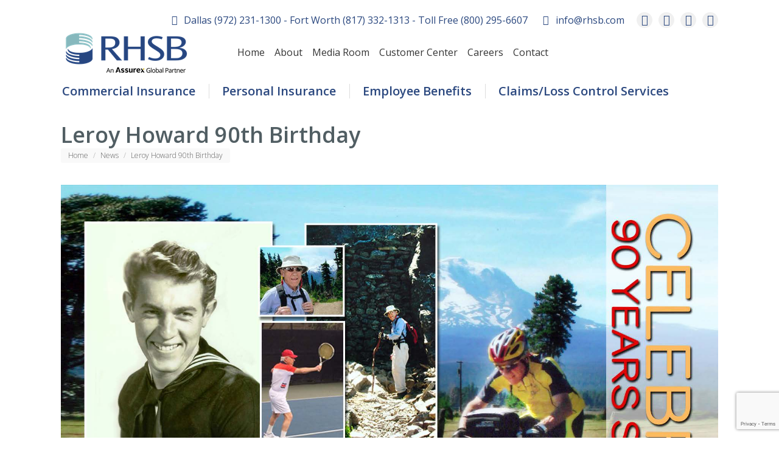

--- FILE ---
content_type: text/html; charset=utf-8
request_url: https://www.google.com/recaptcha/api2/anchor?ar=1&k=6LciIUcjAAAAANwidHiByBHHtrIxW37AM4rXB4jr&co=aHR0cHM6Ly93d3cucmhzYi5jb206NDQz&hl=en&v=TkacYOdEJbdB_JjX802TMer9&size=invisible&anchor-ms=20000&execute-ms=15000&cb=2sckuy6g7bkk
body_size: 45408
content:
<!DOCTYPE HTML><html dir="ltr" lang="en"><head><meta http-equiv="Content-Type" content="text/html; charset=UTF-8">
<meta http-equiv="X-UA-Compatible" content="IE=edge">
<title>reCAPTCHA</title>
<style type="text/css">
/* cyrillic-ext */
@font-face {
  font-family: 'Roboto';
  font-style: normal;
  font-weight: 400;
  src: url(//fonts.gstatic.com/s/roboto/v18/KFOmCnqEu92Fr1Mu72xKKTU1Kvnz.woff2) format('woff2');
  unicode-range: U+0460-052F, U+1C80-1C8A, U+20B4, U+2DE0-2DFF, U+A640-A69F, U+FE2E-FE2F;
}
/* cyrillic */
@font-face {
  font-family: 'Roboto';
  font-style: normal;
  font-weight: 400;
  src: url(//fonts.gstatic.com/s/roboto/v18/KFOmCnqEu92Fr1Mu5mxKKTU1Kvnz.woff2) format('woff2');
  unicode-range: U+0301, U+0400-045F, U+0490-0491, U+04B0-04B1, U+2116;
}
/* greek-ext */
@font-face {
  font-family: 'Roboto';
  font-style: normal;
  font-weight: 400;
  src: url(//fonts.gstatic.com/s/roboto/v18/KFOmCnqEu92Fr1Mu7mxKKTU1Kvnz.woff2) format('woff2');
  unicode-range: U+1F00-1FFF;
}
/* greek */
@font-face {
  font-family: 'Roboto';
  font-style: normal;
  font-weight: 400;
  src: url(//fonts.gstatic.com/s/roboto/v18/KFOmCnqEu92Fr1Mu4WxKKTU1Kvnz.woff2) format('woff2');
  unicode-range: U+0370-0377, U+037A-037F, U+0384-038A, U+038C, U+038E-03A1, U+03A3-03FF;
}
/* vietnamese */
@font-face {
  font-family: 'Roboto';
  font-style: normal;
  font-weight: 400;
  src: url(//fonts.gstatic.com/s/roboto/v18/KFOmCnqEu92Fr1Mu7WxKKTU1Kvnz.woff2) format('woff2');
  unicode-range: U+0102-0103, U+0110-0111, U+0128-0129, U+0168-0169, U+01A0-01A1, U+01AF-01B0, U+0300-0301, U+0303-0304, U+0308-0309, U+0323, U+0329, U+1EA0-1EF9, U+20AB;
}
/* latin-ext */
@font-face {
  font-family: 'Roboto';
  font-style: normal;
  font-weight: 400;
  src: url(//fonts.gstatic.com/s/roboto/v18/KFOmCnqEu92Fr1Mu7GxKKTU1Kvnz.woff2) format('woff2');
  unicode-range: U+0100-02BA, U+02BD-02C5, U+02C7-02CC, U+02CE-02D7, U+02DD-02FF, U+0304, U+0308, U+0329, U+1D00-1DBF, U+1E00-1E9F, U+1EF2-1EFF, U+2020, U+20A0-20AB, U+20AD-20C0, U+2113, U+2C60-2C7F, U+A720-A7FF;
}
/* latin */
@font-face {
  font-family: 'Roboto';
  font-style: normal;
  font-weight: 400;
  src: url(//fonts.gstatic.com/s/roboto/v18/KFOmCnqEu92Fr1Mu4mxKKTU1Kg.woff2) format('woff2');
  unicode-range: U+0000-00FF, U+0131, U+0152-0153, U+02BB-02BC, U+02C6, U+02DA, U+02DC, U+0304, U+0308, U+0329, U+2000-206F, U+20AC, U+2122, U+2191, U+2193, U+2212, U+2215, U+FEFF, U+FFFD;
}
/* cyrillic-ext */
@font-face {
  font-family: 'Roboto';
  font-style: normal;
  font-weight: 500;
  src: url(//fonts.gstatic.com/s/roboto/v18/KFOlCnqEu92Fr1MmEU9fCRc4AMP6lbBP.woff2) format('woff2');
  unicode-range: U+0460-052F, U+1C80-1C8A, U+20B4, U+2DE0-2DFF, U+A640-A69F, U+FE2E-FE2F;
}
/* cyrillic */
@font-face {
  font-family: 'Roboto';
  font-style: normal;
  font-weight: 500;
  src: url(//fonts.gstatic.com/s/roboto/v18/KFOlCnqEu92Fr1MmEU9fABc4AMP6lbBP.woff2) format('woff2');
  unicode-range: U+0301, U+0400-045F, U+0490-0491, U+04B0-04B1, U+2116;
}
/* greek-ext */
@font-face {
  font-family: 'Roboto';
  font-style: normal;
  font-weight: 500;
  src: url(//fonts.gstatic.com/s/roboto/v18/KFOlCnqEu92Fr1MmEU9fCBc4AMP6lbBP.woff2) format('woff2');
  unicode-range: U+1F00-1FFF;
}
/* greek */
@font-face {
  font-family: 'Roboto';
  font-style: normal;
  font-weight: 500;
  src: url(//fonts.gstatic.com/s/roboto/v18/KFOlCnqEu92Fr1MmEU9fBxc4AMP6lbBP.woff2) format('woff2');
  unicode-range: U+0370-0377, U+037A-037F, U+0384-038A, U+038C, U+038E-03A1, U+03A3-03FF;
}
/* vietnamese */
@font-face {
  font-family: 'Roboto';
  font-style: normal;
  font-weight: 500;
  src: url(//fonts.gstatic.com/s/roboto/v18/KFOlCnqEu92Fr1MmEU9fCxc4AMP6lbBP.woff2) format('woff2');
  unicode-range: U+0102-0103, U+0110-0111, U+0128-0129, U+0168-0169, U+01A0-01A1, U+01AF-01B0, U+0300-0301, U+0303-0304, U+0308-0309, U+0323, U+0329, U+1EA0-1EF9, U+20AB;
}
/* latin-ext */
@font-face {
  font-family: 'Roboto';
  font-style: normal;
  font-weight: 500;
  src: url(//fonts.gstatic.com/s/roboto/v18/KFOlCnqEu92Fr1MmEU9fChc4AMP6lbBP.woff2) format('woff2');
  unicode-range: U+0100-02BA, U+02BD-02C5, U+02C7-02CC, U+02CE-02D7, U+02DD-02FF, U+0304, U+0308, U+0329, U+1D00-1DBF, U+1E00-1E9F, U+1EF2-1EFF, U+2020, U+20A0-20AB, U+20AD-20C0, U+2113, U+2C60-2C7F, U+A720-A7FF;
}
/* latin */
@font-face {
  font-family: 'Roboto';
  font-style: normal;
  font-weight: 500;
  src: url(//fonts.gstatic.com/s/roboto/v18/KFOlCnqEu92Fr1MmEU9fBBc4AMP6lQ.woff2) format('woff2');
  unicode-range: U+0000-00FF, U+0131, U+0152-0153, U+02BB-02BC, U+02C6, U+02DA, U+02DC, U+0304, U+0308, U+0329, U+2000-206F, U+20AC, U+2122, U+2191, U+2193, U+2212, U+2215, U+FEFF, U+FFFD;
}
/* cyrillic-ext */
@font-face {
  font-family: 'Roboto';
  font-style: normal;
  font-weight: 900;
  src: url(//fonts.gstatic.com/s/roboto/v18/KFOlCnqEu92Fr1MmYUtfCRc4AMP6lbBP.woff2) format('woff2');
  unicode-range: U+0460-052F, U+1C80-1C8A, U+20B4, U+2DE0-2DFF, U+A640-A69F, U+FE2E-FE2F;
}
/* cyrillic */
@font-face {
  font-family: 'Roboto';
  font-style: normal;
  font-weight: 900;
  src: url(//fonts.gstatic.com/s/roboto/v18/KFOlCnqEu92Fr1MmYUtfABc4AMP6lbBP.woff2) format('woff2');
  unicode-range: U+0301, U+0400-045F, U+0490-0491, U+04B0-04B1, U+2116;
}
/* greek-ext */
@font-face {
  font-family: 'Roboto';
  font-style: normal;
  font-weight: 900;
  src: url(//fonts.gstatic.com/s/roboto/v18/KFOlCnqEu92Fr1MmYUtfCBc4AMP6lbBP.woff2) format('woff2');
  unicode-range: U+1F00-1FFF;
}
/* greek */
@font-face {
  font-family: 'Roboto';
  font-style: normal;
  font-weight: 900;
  src: url(//fonts.gstatic.com/s/roboto/v18/KFOlCnqEu92Fr1MmYUtfBxc4AMP6lbBP.woff2) format('woff2');
  unicode-range: U+0370-0377, U+037A-037F, U+0384-038A, U+038C, U+038E-03A1, U+03A3-03FF;
}
/* vietnamese */
@font-face {
  font-family: 'Roboto';
  font-style: normal;
  font-weight: 900;
  src: url(//fonts.gstatic.com/s/roboto/v18/KFOlCnqEu92Fr1MmYUtfCxc4AMP6lbBP.woff2) format('woff2');
  unicode-range: U+0102-0103, U+0110-0111, U+0128-0129, U+0168-0169, U+01A0-01A1, U+01AF-01B0, U+0300-0301, U+0303-0304, U+0308-0309, U+0323, U+0329, U+1EA0-1EF9, U+20AB;
}
/* latin-ext */
@font-face {
  font-family: 'Roboto';
  font-style: normal;
  font-weight: 900;
  src: url(//fonts.gstatic.com/s/roboto/v18/KFOlCnqEu92Fr1MmYUtfChc4AMP6lbBP.woff2) format('woff2');
  unicode-range: U+0100-02BA, U+02BD-02C5, U+02C7-02CC, U+02CE-02D7, U+02DD-02FF, U+0304, U+0308, U+0329, U+1D00-1DBF, U+1E00-1E9F, U+1EF2-1EFF, U+2020, U+20A0-20AB, U+20AD-20C0, U+2113, U+2C60-2C7F, U+A720-A7FF;
}
/* latin */
@font-face {
  font-family: 'Roboto';
  font-style: normal;
  font-weight: 900;
  src: url(//fonts.gstatic.com/s/roboto/v18/KFOlCnqEu92Fr1MmYUtfBBc4AMP6lQ.woff2) format('woff2');
  unicode-range: U+0000-00FF, U+0131, U+0152-0153, U+02BB-02BC, U+02C6, U+02DA, U+02DC, U+0304, U+0308, U+0329, U+2000-206F, U+20AC, U+2122, U+2191, U+2193, U+2212, U+2215, U+FEFF, U+FFFD;
}

</style>
<link rel="stylesheet" type="text/css" href="https://www.gstatic.com/recaptcha/releases/TkacYOdEJbdB_JjX802TMer9/styles__ltr.css">
<script nonce="YB70Xq9loxmd0OrYGqn8pQ" type="text/javascript">window['__recaptcha_api'] = 'https://www.google.com/recaptcha/api2/';</script>
<script type="text/javascript" src="https://www.gstatic.com/recaptcha/releases/TkacYOdEJbdB_JjX802TMer9/recaptcha__en.js" nonce="YB70Xq9loxmd0OrYGqn8pQ">
      
    </script></head>
<body><div id="rc-anchor-alert" class="rc-anchor-alert"></div>
<input type="hidden" id="recaptcha-token" value="[base64]">
<script type="text/javascript" nonce="YB70Xq9loxmd0OrYGqn8pQ">
      recaptcha.anchor.Main.init("[\x22ainput\x22,[\x22bgdata\x22,\x22\x22,\[base64]/[base64]/[base64]/[base64]/[base64]/[base64]/YVtXKytdPVU6KFU8MjA0OD9hW1crK109VT4+NnwxOTI6KChVJjY0NTEyKT09NTUyOTYmJmIrMTxSLmxlbmd0aCYmKFIuY2hhckNvZGVBdChiKzEpJjY0NTEyKT09NTYzMjA/[base64]/[base64]/Ui5EW1ddLmNvbmNhdChiKTpSLkRbV109U3UoYixSKTtlbHNle2lmKFIuRmUmJlchPTIxMilyZXR1cm47Vz09NjZ8fFc9PTI0Nnx8Vz09MzQ5fHxXPT0zNzJ8fFc9PTQ0MHx8Vz09MTE5fHxXPT0yMjZ8fFc9PTUxMXx8Vz09MzkzfHxXPT0yNTE/[base64]/[base64]/[base64]/[base64]/[base64]\x22,\[base64]\\u003d\\u003d\x22,\x22RUhcPcKWbGPDssKsacOaacKNw4cyw6JOWhwnbcORwpLDmwc/[base64]/Dr8K9w4EMwqjDiQNIwpXDsMOXXMKVflFveE0nw751U8KNwqzDpmVTEcKzwoAjw4EyDXzCuGdfe1E7ADvCiGtXajPDmzDDk2ZSw5/DnWRFw4jCv8KtU2VFwoDCiMKow5Ftw5N9w7R5asOnwqzCjCzDmlfCrm9dw6TDq3DDl8KtwqI+wrk/dMKswq7CnMO6wotzw4k/[base64]/YyYCamLDjQbClMKyHD3CrAQTPcKrJUrDgcOdJVPDgcOJQcOnKhguw6TDisOidRPCqsOqf2PDvVs1wr9Lwrpjwr4+wp4jwrU1e3zDm2PDuMODNjcIMDzCgMKowrk+JUPCvcOFeh3CuQzDscKOI8KdCcK0CMO9w6lUwqvDt2bCkhzDhyI/[base64]/Co8Onw4HDkRXClcOCUQtpMynDr8K3wrAKw7QVwrDDtml2dcK6HcKieWnCvEQwwpbDnsOKwp81wrd9UMOXw55jw5s6wpERdcKvw7/DncK3GMO5Bk3CljhYwprDmTXDh8Kow4QoNsKAw6bCsiEQTXHDhwJKK1PDjUFjw7HCgsOYw5ZOZhk/LMOgwobDq8OkYMKpw7AQw6tsRMOpwpY/eMKAPnoNA1ZpwqbCncOzw7LClcOSPyAfwp8/D8KZSjbCp0bCl8K3wqAsJXwGwqViwqVVScOMPcOPw50JXStGcTvCrsOkHMOwRMKHPsOBw5cCwo4wwoDCscKPw5UKDTjDjcOLwoEhFVrDk8O2w7DCu8Oew4RewpFTcUfDoyTChx/[base64]/[base64]/Dqz5NwrJEw7bChkbCmX/DqMOmEm/DlSTDsmRNw7gJZg7Dj8Kdwr0NFcOWw5fDlyvChgvCqkIse8OuL8K+Y8OJWCY9GyZXwr0yw4/Ds0goRsOLwq3CssOzwr8+b8KTB8K3w75PwowCNMKUwqTDognDoSPCuMOadlTCrMKTDMOhwqPCqHFFPEDDqWrCnsOKw5U4HsOxN8KSwp9Nw5kVRWvCr8OyFcOFMx12w6LDrhRqwqdiFkDCrhE6w4YiwrI/w7tUVn7CoHfCqMOpw5bCgcOGw7zChFrChMOzwrBew5Z7w68afMKwQcO3Z8OQXDLCj8KLw7LCkQ/CusKLwr8uw5LCjlDDn8OAwrLCt8KDwrfClsOhDsONcMORZWcxwpwMw6p/Cl/DlWPCuXrCv8OLw7EoRMOYfU4awqsaKcO0MiUsw73CrcKBw4/Cj8KUw7AtTcOLwq7Dpz7DosOpWMOSCT/ClcOGURHCjcK6w4txwr/CsMOpwrwhOhrCkcKucxMdw7bCqCZHw6/[base64]/[base64]/CuSFmU8KZVsOCEErDosK3R2xSwpoUUMOKARXCpXYpwo5mwqBqw5JIZxPCtmjCjHfCtibDsUPDpMOlMwl0KzsdwoPDklkww5jCsMKDw7oPwqHDpcOhcmYrw7diwp1hfcKpAnHClU/DmsKiYXVEB13DqcKIfiPCuCw2w6kcw4wRCA4dPknDvsKFRnzCv8KZacKtZ8ORwrdUe8KiUVYBw63DgG/DuC4rw5MyEipmw7ZrwobDhHfDvTckTmkvw7rDucKjw5Mvwr8aNsKhwpsLwpXCi8Ksw5/DrhDDgMOkw4XCoWoiFCfDt8O+w7RDVMOXw6lBw6HCmQdGw419EFklFMOKwqlJwqzCqMKHw45wUsOSe8OzfcO0YG4RwpM5w7/[base64]/ChHloS8O3KgDDojHDjMOMw43DhgsNwpLCgMKJw78icsK8wqfDmzPDplDDjjAQwrfCt0fDnX8sIcO8DcKpwrvCoiPDqBTDqMKtwoMFwql/BcOmw5w2w6gzYMOJwr0KUcKlUmROQMOjXsOIChtZw4ZKwprCncOxw6d9wprClGjDiSZRMiHCm27DtsKAw4dEwpzDugDCoBMGwr3CtMOew6XDsydOw5DDrFvDjsKfHcKRwqrDi8K5wp/Cm0QwwowEwpvCtMOUQMK2wrPCjzw+LSBzDMKZwrpVXAMrwoRjRcK+w4PClMOJES/DucOhRMOJRsK4QFsOwo3CqsKyKS3Ci8KJCW/CnMKkasKTwrEhQB3Cr8KmwoTDscODXsKtw4Mew5JlLjEJH3xzw7vDocOgW0NPN8Ouw5XClMOKwo5kwovDmllwGcKUw5d4BzbCmcKfw5nDg1HDlgbDq8KGw5RNdUdow5c+w6zDksKfw6lCw4/DhDgiw4/DncOYJXFPwr9Rw7Edw4IgwqkvCcOpwog6AW05Pk/CsFIRPnQkw5TConF6TG7Dvw3Dg8KPHsOrC3jCi2F9GsKHwqzCoxMjw7TCsg3Cg8OvX8KfBHgvd8K0wrIJw5Jfb8Kyc8OtIiTDk8KoRGQHwq/CgURwFsOcw6rCr8OUw5PDiMKEw5hPw7gwwpJIw6tIw4fCtlZEwqx7dijCtsOfMMOYwpVBw5nDkBJ4w6djw5vDsx7DmSXCgMKnw4oEfcOVFsK5QwPCiMKcD8Krw7hlw53ChQptwrAeL2bDiBpxw4IWHiBob37CmcKswovDjMObWAxXwo/CqVEcScOzHAtJw4BowrvDi0PCv1vDh2nClMOMwr8bw5p6wrnCqMOFScOFejjDosK5wqgEw4RLw7lKw4BEw4skwoVGw7ELFHRKw4kmNWs3ex/[base64]/ClU5VJsOkwrBWwqLCvybCg1wEXzk4w7PDmcOrw7FTwpQOw7zDqcKwPQjDosKjwrkiwpUyF8ObdS3CmMO7wrXCiMOywqLDv04nw5fDphESwpAZRBzCi8OjDSNdVA4mPcKCYMOsGUJSEsKcw5bDu2BTwp8GHhTCkkRgwr3Ds0bCn8ObcjJmwqrCkkd+w6bCrC9hPn/[base64]/Dr8O7wq8ZZ8Ksw5/CsjPDjMKNFB7DksOzwrgsRhNUFsKiHxB9w5dzZcO/wqrCusKhcsKnwo3DisOOw6rCsRJgwrpiwpYdw6TChcO7WUvCv1vCq8KxYDwcwp1Iwop6FsKPWhs+wojCpMOHwqg1LBw4SMKqR8K5QcKJfGUDw7xEw6J9VsO1fMOdeMKQIsKNw64ow4XCqMK3wqbCs0A/OcOXw70Aw6nDk8OnwrEhwoJqK1ZWeMO/[base64]/CmA3DrsK/wrAlwp3CqcK8MH7CtHp+U8KswojDmcOPwoUOw6JZS8Ocw7Z+RsOLG8Ohw4DDuA8CwrbDvcOwbMKnwoRwFHUuwrFzw5/CocObwoHCuTDClsOKdgDDhsK0w5LDgVhRwpVYw7dUCcOJw7M8w6fDvioWHC9FwoHCgRvCrHpbwq8uw6LCssOBKcO0w7AVw5pqLsKyw7h7w6Qtw63DslfCt8KgwoxDGghkw5xlPSzDjUbDoFJYNCE2w7lrO29awqsXPMOjbMKnwrrDr3XDkcK6wprCmcK2wq9kfA/Ckl1PwocTIMOSwrvCuC1lO3/DmsKgPcOeOFU0w4HCrFnCoEhDwoJvw77CgsOAFzZvIVtTdcOBAMKmbMK/[base64]/CqMOfW3ltwp4waijCmmHDgBLCicKrCw42wp/CvxDCq8OFwqTCh8K1fHg/ZcO/w4nCsTrDq8OWN39SwqMZwo/DvwDDqF1bV8O/wqPCssK8Y1XDmcOBci/DlcKVRgPCp8OFYmHCnGsUNcKzQMKbwrLCt8KFwpTCmHzDtcKgwoV1dcO6wrF0wpXCiFnDqTXCh8KzKw/CsirCgcO0ambDq8Oiw7vChnpAZMOcJhLDoMKgbMO/VcOrw5kxwp9QwpvCgMOiwp/CiMKMwrQ5wpXCi8KowoDDqHTCpmRoBBdPaDVDwpBZIMOuwqdXwo7DslEPI3XCsVAuwr87w45mw7bDtTLCiW02w4zCrmkawr7DnSnDv3caw7Z6w7Vfw7cDQi/CssKjI8K7wrrCr8OYw59dwqdtNSIOTm8wWX/CrgMwd8OQwrLCuxQ4BybDrjdkaMKWw7fDjsKZL8OTw5hQw50Owr3CsTxNw4sJJzNOfT5SPcO5OsOKw6pSwprDq8O1wogPEsKGwo5uDMOtwoI7eX0zwrViw4zCoMO4KMOiwq/DqcOkwrzCl8OGUXoHFQ3CpD1xEsOSwpvDiTvDuhXDkx/DqcOcwp0yLQ3CuHHDkMKJTMOKw7sew6gTw5zCisOFwoc8WjHDkAlALAs6wqXDo8OlMMOvwpzCgRp3wpJULmbDtcKlA8O0KsO1fcKjw7LDhXZJw5/Du8OrwpZxwqTCn2vDkMKBf8O+w4lVwrjCrCvCml1pbDjCp8Kkw59jZUfCgEXDhcO5e0nCqgEXPivCqiHDm8KSw7E4RQMfPsO5w6/[base64]/DnMOjXnzDkcKyw6c8wrnCqi5BwpjCmW3DvjvDicOzw5TDsUAaw6nDnsKYw7DDvHHCmcKqw6XDscKNdMKLYCAUHMO2HElZA2oiw4d0wpjDiR/Cu1rDt8OIMyrDuRHCjMOqCMK/wrXDvMOtwrIKw5PDjgvCokQVE0UAw7/Dii3Dt8Ojw5LCkMOSRsOowr0yBQVqwrUpBEt2JRR2GcO4GCnDm8KcNSwawo9Ow6XDn8KIDsK6Ug7DlC1Hw7FUCVLCuiMFB8OTw7TDl3HCqwRgVsOMLxN5wqjDpVouw6ECUsKKwq7Cv8O6B8Ouwp/CknDCojRWwrlowpDDr8OQwrBlQ8Kvw5jDkMKPwpY4OcKgR8O5JW/Cnz7CssKAw59oUsKLHsK0w60LFsKGw5bCuWggw7zDjhzDgQY7TiBTwqNxZcKjw4/DlHrDjcOiwqLDiA4OKMOCTcKWCXDDuBzCgx02WX/[base64]/CqgrCnsKVT1FnSSQnwrw4Mwhxw5LDgxTDvQ/ClFXCkD4zJ8KGOysVwplWw5TCvsKjw4vDg8K6RhlXw7zDlDROw7kkbRd4DxPCqR7Cmn7CksOIwokDw5vDv8O/[base64]/CqgBYVsKpK8OewotKw4nDvsOrKMOPcw7DgsOOw7fCosOtw7wMccKhwrfDgU05RsKawp4kCHFiWsOwwqpmGDhTwpEGwrxjwojDosK0wpdqw69+w6PDiw9/a8KRw77CvMKww5rDrSrCnsKKNE15w6gxKMKew4pQM0zCjk3CvGYAwrvDuBbDvm7CkcK+G8O9wpdkwobCi3rChXjDncKKJAvDgcOGQcK6w4vDg39DfHDCqsOHU0/[base64]/wrfDp8KiwpU/wpksw6HDnMOAw4TDpMKFCMKJQzzDjcK3E8KOdG/[base64]/wrtMwp9WTMKAAAVbwozDv8KaN8Kgw61IZznDnwPCjQfClX8YaCDCqHHDpsO8b1o2w5BswpfCo2sjXTUnZ8KdWQnCh8Onb8OmwrJqS8OOw581w77DsMOFw7kPw7A8w5YVWcK4w6NiNHnCiThQwqZhwq3ChMODZh5ueMKWCiXDlS/CoB9lUS4ewp9/wpzClwfDpQ7Dqltuw5TCh23DgWpTwrUJwpHCvi/DkMKmw4AFE0Q1FMKDw53CisOQw7DDrsO2wr3CvX0LdMO/w4Jcw6bDq8K4DRd/wr7DmXZ+OcKYwqbDoMO2N8OOwrEXdMKMUcO2QEwAw6gCW8Kvw7jDoTXDucOFTgZQdyQkwqzDgFREw7HDlAIKAMKJwoNxEMOuw4PDsVTDs8O5woTDr1xLAwTDi8OhGnHDi1RZB33DqMKkwo/Dp8OBwq3Cpy7CnMKydRfCsMKsw4kfw5XDpz1wwppYQsKuQMKiw6/CvcO5eh5tw7HDnVU3LxshRsK2w4IQXcO5wrDCr2zDrS1oT8OiEDbCr8OXwqvCtcK5woHDnRhcP11xHgtWRcOkw65WH3XDtMK5XsK0Pj/[base64]/worDrcOJTyDCiTjDpkXDjcO0ZMOeNcO6YMOswowLFcOQwqDChMO6finClzd7wqrCkQwywo1Fw7HDmsKQw6obIMOrwprCh23DsGfChMKXLFojasO2w4HCqcKDFnBQw5/[base64]/Cg2nCoMOhCMOxw4zCiwUEwobCnMKsw6HDnMKzwqbCuWchPcOYLUt4wq/Ct8Oiwr/[base64]/Di1s6ZcKpw7bCmsKCw6BIcsOjWcKSwpnCusOtdXvDtMKew6cXwoNpwoPCtMOVWxHDlsKuBsKrwpHDnsKswowywpAEXzXDssKSW0bCphbDskMpNRtBYcKKwrbDt0tDa0zDn8KjUsOfesKXSx0KQRkWFivDk3LDt8Ktwo/Dn8KZw684w5nChiLDugfCvwbChcO0w6vCqsKnwrEcwp8NJRt1M01Nw6HCmh3DvTfDkBTDpcKpYXx6YnxRwqk5w7FafsKKw7xEQGXCnMKcw5bCrMKbMcOAasKBwrHChsK5wpvDhm/Ck8OKw6PDscKxCzYTwpDCscOTwpDDnTdEw6zDnMKfw7zCnSIWw7hGI8KwSgrCo8Khw5kpRcO9BgLDo2phO0NzOcKNw5pfcD3DokDCpgthFmhicBTDiMOYwoPCpmnCtSkwbRJ/wr8CHXE0wojCnsKMwqQaw4pUw5zDr8KXwqsNw74awp7DrRTCiT3CgcKdwp/DqiTCsFXDnsOBw4F3woBYwoZWD8OXwrXDjCMPR8KOw7gFS8ONE8OHSsO2WSFwHcKpJ8KHS0ohblFrw4wuw6vClnc1TcKuGV4vwrZqNnbCjjXDkcOcwo0Cwr/[base64]/w6gWRmYpwqLDm8OawprDmR/DisOXwoh0JsOkXiV2BwQnw4bDqEjDn8O4WsOhw5USwoQgw4F+ekfCsElLKkl0X13DgCPCuMOzw70HwpzCgMOQHsK5w58qw7XDklfDlV7DiSt8cU1mB8O2Cmxlwo/ColFtOsOiw4ZUemvCt1J0w44ow4poACXDqDQBw5TDlcKUwrJcEcKAw4EiLx/Di3UAKAVlwojClMKUckssw77DvsKSwpvChcO2VsOXw4vChcKXwo5tw5PDhsO7woMfw53ChcO/w5/[base64]/CsADDoEHDrsKOPmvDisO3w7PDtQcWWMOgwpYPdXIdeMOtwr/DoTLDoSpKwqRIO8KySDkQwpbDsMOuFCcQc1fDmMK2LyXCgyjCp8OCN8OwRjgJw4QJBcOewpXDs2w8ZcOUEcKXHHLCv8OVwrR/w6fDgFnDlMOewo0oejMpw7TDqMK3woR0w5VpM8OYSDtfw5rDpsKSMG/Dty3DqToCEMOGw5RSO8OackR3w6vDoghGcMKVZsKbwpzDkcOJTsK2w6jDvxXDvsOaWDJZUAtmCEjDumDDscOfHsOIJsOVd3fDqE4DRDERO8Oww7Uww7bDgAgyBlI5CsOcwrlgbGZDbyNiw5lPw5YuKUlSAsK3wpp2wqMqHEJiDgljLB/CkcOGMXwowofCr8K0DMKhCV/DojvChjwnYybDjsKDWsKdcMOfw73DnVnDkTN8w5jDlRrCvsKnwp1gWcOAw7l9wqY5wqfDocOrw7XCksKgOsOuET0OHsKJJnQYV8KAw77DkmzCqcO+wpfCq8OrMRLCtxYJfsOgCCLCn8O8B8OIRGTCl8OUXcOUJcKvwqDDqA0bwoEFw5/DtsKlwppzXSzDpMOdw4otC0t+w4FDN8OuJTLDiMOmSAF6w4DCpHANNMONWTPDk8OVw6nCtg/CtkzCmMO+w7nCq2sIUMOrG2HClTTDv8Kqw4xWwobDhcODwqojVnPDpAAhwrhEMsOCcVFTF8KowoN2c8OpwqPDksOILELCksK8w5zCpDbCkcKbw53DhcKlw54ywqxNWhprw6zCuS54csK/w5PCiMKwW8O9w6XDjsK3wpFPT1V9IcKkPcKAwrIcJ8OACMOID8KrwpHDtEbCpCjDp8KWwpfCpcKOwrgjQ8O3wpPDs1oBAS/[base64]/DtcO5w5LDiiIOw6fCocK6w6wzw4vCr3zCp8Oewo/DhMKzwq4RXxnCvXFuVsOfXMKsVMKfIsO4YsOXw5sELBLDpMKgUMKCUg1PJ8KQwqIzw6fCpsO0wpsFw5DDv8OLw6zDk2lIQ2VRZG8WBwrDnMKOw4PDqMOJNyRgPUHDkMKLJW12w7NWRkd/w7Q6Yxx0KsKhw4vCtg4/WMK3cMOXX8Oiw559w4fDvxZcw6/CucOnbcKuFcKiP8OLwo0LTzbCpjrChsKlQMKIPS/[base64]/DmRQaWGXDvQ04wolTwpzDo3R2wocrHSt0w6U5wpjDucO6w4HDnwhKwp4BF8Ofw5MdNMKUwrrCncKcb8KNw64PaQQxw5TDu8K0KQjDv8Oxw5t8w6rCgWw8wqEWdsK/wr/DpsK9N8K0RyjCgzBJaXzCtMKiJ2LDj2fDvcKEwoXCtMO5w6QhFTDCsT/[base64]/[base64]/CgFg7w5lYUjnCsMOTZ8KYwonClsK7w6fDkER+DMO1ZS/DrsOmw7PCrwXDmSXCrsOgPMO3WMKNw6VrwpDCtRBCB3Z9wrtEwpJtA3J/entiw78NwqV4w6XDm1QqD3PCocKHw5RJw74zw4nCvMKSwrPDrsK8SMKAdiB4w5xywrp6w5kgw50hwqPDnyfCsH3DisOZw6ZFb0guw7zDusOjaMOLVyI/wrkhYjMmbsKcPRE+bcOsDMOaw5bDmcKpVE3CocKFeVAdc2QJw5DDhijCklLDgW94TMOqdnTCim5CHsO7MMOON8OSw43DosKGBGgJw4fCtMOqw5ReWDtNAXTDlGM6w6bDmcKpBSDCqXpDHBfDulbCn8KEPhtpbVbDlnNXw7Idwp/DmsOCwpnDslvDo8KHFsOIw7TCigM/wprCgE/DjUASU1HDhChhwpsZG8OVw4Ytw5N3w6wtw4cdwq5JFsK6w6kVw43DoTEWORPCv8KIbcO5JcOnw64XKMO1YifCplsrwr/[base64]/wq7Dv8KbwqzCizAVaMKOWMKXw70aCwDDp8OgwoUMM8K8FsO1OUvCmsO+w7VfGFEUXjLChCjDpcKqPBTDl1t3w6/CjTjDizLCk8K2DlfDm0TCqcOia3EGwrkrw5U1XsOnWkVsw4HCsVbCtMKkDQzChw/Cg2trwqvCkhfDlMOtwqbDvgtJUMOmZ8KPw4k0ecK6w7k0a8K9wrnCpjtPZg8HJnbCqCFhwoxDOkQ9KTwAw7R2wqzCrS8yPsOccjDDtw/CqkDDkcKsZ8Kbw6R/RWMPwpAaBksBVcKhcDIhw4/DmDZVw69IZ8KmbHF1CcKQw73DssOqw4/Di8OLQ8KLw404RcOGw6HDsMKyw4nDvUtWBBLDjBl8wobCtTnCtBIPwqlzbMOpwpzCjcOYw7PCpMO6M1DDuDwXw5TDu8ONK8OLw49OwqvDo1/CnhHDqRnDkVdVQcKJeAbDoStJw7rDmXgUwpxJw6kUEW/DsMO4FsKdecKNfMOObMKvQsO0WAhwLMKabcOCZGlqw47CqiPCiWnChhHCl2jDl21qw5JzI8OOZCIQwrnDjQd4FmLClVcVwobDsDbCkcKtw43DuF83w5HDvBs/w5/CicOWwq7DkMK5DDbClsKHHBw/w5oPwpVNw7nDqU7CuXzDjCRzBMKuw7QtLsKUwqASDmjDnsOgGjxUEsKXw5zCuQvClDkxCyxFw5bCnsKLesOQw5w1wr1+wohYw79qacO/[base64]/ZsOICVDDn8OVw7nDs8Oiw6DDg0xVw4FUZgRNw6VDfWMUJ3XDisOOJH7CtRPChEnDq8KfBUzCk8KNODTDi3HCoSIHAMOcwofCjULDg0MXP0jCs2nDmcKCw6cnJUkUZ8OEXsKUw5HCmcOJJQTDuRnDmMO0FsOdwpDDssKacHLDslvDgAdqwo/ChcOoPMOSZzR6U2vCvsKGHMO/MsKEHX3DssOKLMK9GBPCrDvCtMO4AsKgw7VzwpHCt8KOw5nDsCFJJknDgzQEwrfDrcO9XMKlwqvCsCbCkcKsw6nDhsKBABnCicOmOBpgw4cxW2TCl8ONwr7CtsKRNwBaw6onworDs1dgwp4VLxXDlil7w4TCh0nDsi/Cr8KYSzzDscOUwqnDkcKbw6QrQDESw6gFDcOSdsOZBhzCscK+wqfDtcOSGcOTwp0JGsOcwo/[base64]/DiMO/w7XCo3XCpMOrasKoVMOtwpJfw5Qdw6jDtwPCkjHCq8Kuw5d2XmFbFsKnwqXDrnbDvcKsPjPDnz8SwonCvMOhwq4jwrzCjsOjwoHDlVbDuFYjTU/CsQQ/LcKpVMO7w58gTMKobsOdHmYHw67CoMOaRj/DksKawpx/DC3DpcK+w6hBwqcVd8OLM8KaMSbCqVs/FsKjw4fDmjN/UMOrGsObw68pYcOuwr0GKEEPwq44O2bCrMORw5VPYw7Dk39Te0XDjBg+IcOvwqXCvgojw6XDmMKMw5sLKMKjw6HDrcOqLMOyw7/DvzzDkQ8rY8KSwq0Cw5ldNsKcw4sQYcKcwqPCmXYIEzfDrAMaSHcrw7fCoGLCpsKow47DpClUNsKeaSLCtn7DrCTDt1zDrjfDgcKIw4zDvi0hwoosE8Obw7PCgljCnMO4XsOpw47DnjofRkLClMObwp/CmWUkLEzDncKTesO6w5FnwpjDqcKhcn3CsUzDhkfCq8KSwrTDlExJb8KXK8OyEsOGwqx+woLDmDXDr8OWwogGK8K2PsKYYcKqAcKew7xdwrwow7stecOawo/Ds8Odw4lgwqLDlcOrw4diw44vwocPw5zCm2tJw4Qsw6PDrsKJwp3CtTPCqk3Dvw/[base64]/BDnCgcO8w4JpZl1EwrYqQ2h6KTVdw6NFw5gRw5QbwrvCuCbCkE/CsDPCqj7Dtn9tEjcTVFrCpAhSOsOvwo/Dh0nCqcKDfsObF8Oew77Dq8KuLMK0w6Y7wrnCryPCqcOHZj0LAyAZwqQoJicWw4YgwpF8KsKpOMOtwok4PmLCj0nDs1PDvMOrw7FIXDtWwo3DjcKxbcO/AcKxwqjCnMOfYA5KJALDrmbCrsKdS8OYXMKNVUjCoMKLaMOsTMKLE8K4w6vDtx3CvAMdS8KfwovDkx/[base64]/fn12AiR6b2/CmnEtUcOFaMOow7rDqMKWTDZVcMObRiwQfcK2w4/DiCcXwpQMJEnDo2dcZ1rDhsOXw4XDksKiAw7DnUlfPijCoXvDhcKAHVDChxY4wqLCnsKJw6HDrzjCs28Tw4LCjsOXwrg4w4fCrMOWU8OiFMKvw6rCksONFxU7Sk7DnMKNC8Ouw5cUA8K0e37DvMO6W8O+ERjCl2fCgsOXwqPDhW7DkMOzU8O8w5/[base64]/CqznCmXjDrUzDtmbDrVpIwqfCrgXDhcKCw4vCknfDt8Oiawd0wo5iw4E8wpnDqcO7TQ5Mwp82wrFpccKJaMOPdsOBZEMyeMK2KirDtcOTB8KkagcFwpDDmMOTw7zDl8KgOktGw4QeFELDqgDDncOPC8K4wojDqC/[base64]/DvcOxw4ZzNALChMKbMkx/FGE9HsOwwrNdwp1iM21Rw6lAwpnDtMOKw4DDk8ODwrp5Z8Kvw5REw7PDhMOPw6YrYcONG3HDsMOxw5RiNsODwrfCn8OedcOEw4Vcw6oOw4Z/w4LDqcK5w4gcwo7Csk/DmGcfw47Drx7ClTA9CzfClkLClsO2wo3ClSjCmsKpwpPDuFfDsMOqJsOHw4nDj8Kwbhdnw5PDvsOXRxvDm194w5/DgSA+w6oTG3/DmAhEw4xNMyXDhAbDvnbCo0QxZl4IHsOkw5NSIMKQEyzDvMOjwrjDh8OOasOaTMKWwr/[base64]/CqRrCgMOiw5nDkw/[base64]/DmWXDisO+woQMPTvCs0nCj8OxwrhgLHkrwpB6fznCrQHCnMK+dhsuwqLDmDoba3cif20WZSjCsjc9w5w3w69iJcKewoYpbMKYecKrw5Y4w6A1R1Ztw4TDm25Yw6dPBcOrw780wqvDp3DChG4hQ8OXwoFHwoJjA8KcwrnDqnXCkU7DicOVw4PCrH5nexp6wq/[base64]/DrcKkw5XDghPCi8KRUDrDgjrDmDZBccKIw4YJw4cSw4sfwoFVwqc4PFZQIgZlf8KCwrvCjcKoJkTDo0LCqcOCwoJQwrvCtsOwI1vCsyN0OcObfsOkAgrCrz92LsKwJBDCoxTDsUI9w59/VHzCsgg5w4tqTGPDnjfDmMKMYEnCoXzDtmHDocOtHFUoMls5woxswoYpwpdbVhBRw4nCrcKvw6HDvj0VwpwcwpPDh8OWwrV0woDDncOzIiYxw4NXNxNQwpnDl1Y7cMKhwo/CuHwSZRDCkxNcwpvChR9uwqvCucKvcyR5BBvClxPDjho1Z2xAw6Bcw4F5VMOtwpPDkMKHeggIwq9yTxzCqsOHwrVtwqJzwp3Ci1LCosKoOTTCnyZ/[base64]/CpiFnw7dHw5ogw5U9w4rCp8O2IVjDsWTDpDDCgxbDrcK+wqbCk8O6VcOQf8OgZm1iw4hMw6XCiX/DhMO6CcO9wrptw47DgglWNiXDqTLCsj1Jw7TDjy0xGjTDusKGVxNMw5tUScKcElDCsT4pJsOCw5Biw7TDkMK1UzvDjsKBwoNxDsOjUnXDgR4Awrh3w4EPVHVbwpHDjsKnwo8lDnQ8TQHClcOjM8KIQsO4w7ExGz4nwqIHw67Ctmc/[base64]/[base64]/wqnDg8K8NcKQw6nCkcKQRMKOIEHDjg7CmhcnfcKWw5fDmMOQw7B9w40YLcKyw5ZCOijDglpAKMKMN8KfTk0rw4VoHsOOQcK5wqzCucKfwoEzSnnCr8OVwqrCuUrCvRXDscK3JsKCwrHCl3zDoX7CsnHCtnMWwo07csOjw7LCpsOww5okwq/DvsO9Ry18w75DXMOge0MHwok7w6/CplRCaQ/CiDTCnMKww6RdIsOhwpwyw54Zw4fDmMOcEXBGwqzCiWIJLsKhN8KkFcOYwpbDmE0qRcOlwrnCusOoQUQjw7rCqsOLwpdiMMKXwovCjmYpa0vCuCbDv8O/wo07wpfDlsOCwrLDjRrCr2DChTHCl8Kbw7ZKwrlcAcKJw7FPTnhueMOheDBIJMKEwpRUw5XChhLDt1PDqXXDkcKFwozCrkLDn8K/wr/[base64]/CvgotwqQ0w5TDl8OrXBRlwp0IQsKtGhLDnlpqX8KAwoXClAHCuMKhwogtYyzCsnR7NVfCqEAQw4DCnWVewoXCiMKHcmjChsKww5rDtzFZV2I/[base64]/CWkswoksFsKcQ8K3fAPCn8Onw7nDjcObLMO+M3kIOlJKwqHDrSI6w5HDrwLChxcww5zCiMOYw73CiQbDh8KbWXwUUcO2w5bDigAOwqrDtsOCw5DDgsKAKmzClWJKdi0GZVXDm3PCmW/Dp182wrQIw4vDo8OgTWYdw4zDo8Ozw5o/eXnDjMKmdsOGW8OoOcKbwrNhLmUVw5FGw4/DgUHDmsKpdsKQw7rDmsOKw47DjyxVclhfw6tBP8Kxw4MhAAHDnQDCicOJw7nDucKfw7/ClMKmO1HDrMKlwprDiWzCl8O6Kk7CoMOew7rDhnLClTABw4oFwpPDh8KVSFgdcyTCusOxw6bCkcOtWcKnZMK9NMOrJsKVFsKcCgbDpFBoFcKAw5vDscKkwq/Dhj4laMKCwoLDqcOQb2oOw5DDq8KuOFPCnXcYUivCiyMndMOmIz3Dri5yU2TCiMOBVC/DqWQTwrRGGcOtYsOAw7bDvMOXwrJEwrPCm2DCocKWwr3CjFJ6w5/Cr8KAwpk7wrElHsOVw7g8D8ODFGIwwpbCqsKmw4JKwpdawp3ClMKgeMOgEMK3HcKnGMK4woMzKBXDiGzDtcK+w6Yla8OHJsK4DRXDjcOwwrgjwp/CuzrDs27CjMKCw5REw60LH8KBwpvDksOAMMKkbsKqw7XDuEY7w69new5MwocVwoEBwrY2bRkdwrLDgyUSZMKBwpxAw6rDsQLCsQ03ZnbDg1nCtsO7wqZ9wqnDhwvDmcORwozCo8O3TAl2wq/ChcO/[base64]/BMKTw6EQUMODIhLColgvRWwlw7bDuUYFwqPDo8KUb8KNb8OZwrLDsMK8F1zDisKlICYuw7nCmMOpMsKdD1rDosK2ZxTCj8Kewr5jw6AowonDpcKMUldNJMOAVkbCunVRW8KRGjLClcOVwromPWvCpUfCn1DCnjnDih0/w5Zqw6vCrHHCow5Yb8OeeXwCw6jCtcK8En3ChxTCh8Oyw6IPwocow7FVXj7DhyPChsKOw4RGwrUcMF0Cw4YZA8ONTcO1b8OJwqB1w6nDhCEiw7TDrMKuXhjCvsKpw6E1wo3CkMKkVMKQUEDCggLDnTnCpnrCtB3Dn3dowrRuwqnDpMOkw4ECwrI8GcOoLTcYw4/[base64]/G286GFdFwo1XCMOQwp/DqD9SZWRjEsK/wpUPwoVBwpbCnsOKw5seYcOzVcOxGgLDvMOMw6ddacKJKQNUWcOTNQrCtyULw6wLOcO2Q8O/[base64]/Du8OhwpbCrBHDqcKHTcOWwpQWwrbDlsKjw77CgsKgS8KjX0FRYcKtNw7DjA7DmcKPbsOewqPDusK4NR0Xw5vDl8OtwoQew7vDoz/[base64]/CjMO/UG3CqQgKccK3J8KsO8KEw7VSOSbDp8KWw4nDq8Klw7fCvQnCsjLDgVvDu2HCkCHCvsOJwofDhXfChSVLVcKMwqTCmRbCtGHDmUsnw7IzwpXDvMKIw6XDqSMKccOMw7DCm8KBQ8ORwpvDjsKVw5XChQADw5JvwqI8w5FkwoHClG1Gw5h9IHTDusOcSm/DqUTCoMO3EMOHwpNEw7EZO8K2wprDpMOFL3bCrCM4MHTDjT52wq08w4zDumg7DFzCokUfLsKzTG5Bw6NfNhpqwrnDhsKWChZAwp1vwq90w4gQZ8OnT8ORw7TCksKnwofDssOYwrt2w5zCuVwWw7rDqQHCo8OUeVHCpnnDkMOmDsOoAwE/[base64]/Dtn/DqsOFwr43w5xxPQrCs8KIbHHDs8OEw5fCjcKGSSZkK8KkwrDDjWwoW1AZwqEQBXHDqGzCnztzdMO+w7dHw7/[base64]/CtMOIw5Vfw5DDk8ORScOTwpDDgMOiwq19wqzCq8OkK0fDiH02wovDq8OeZHBFVsOfI2PCrMKEwoBew6DDisOBwroUwqLDplsKw6EqwpQ1wqoyTi/[base64]/CvC9Tw5Jfw4TCh8ORwrV+W37CtUfCuGIrw6DDjncIwqTDn3dAwpLCk1tFw6zChCknw70Ow5Uuwr4bwpdRw4g/I8KQwrXDpQ/CncO3P8KGQcOGwqDDizl7UyMDRcKBwo7CqsKLG8KuwptGwoMDCQ5bwojCtwAew5/[base64]/DgA/Dmzd/w69jDMKYaDJpw4EhMgtmwobCixXDvcOgw71MIsOxWcOeNMKdw74gGMKAw5DCuMO4Y8KZwrDChsO1SQvDoMKCw71iO1zCh2/DvSdbAMOeX1U+w4PCs2PCksKgDlTCkX1Tw5FLwqfCmsK0wp/[base64]/Cl2pOCE13dcO4wqvDplRmwoMiw5A1wpsHwqzCrsKTa2nCisOCw5E0wrXDl2Eywq1pEForZ2jCvDfCtEIXwrgwXMOSX1Zxw4/DrMOPwpHDmHwaJsOFwqx+THB0w7rCtsKtw7TDncO+w7bDlsOPw7nDq8OGSE9Aw6/CkRhXJSzDosOOXcK8w7vDs8Khw5Vmw6LCisKKwpHCucKlHm7CiwNhw7HCiiXCqkfDicKvw7QESMOSX8KnIg\\u003d\\u003d\x22],null,[\x22conf\x22,null,\x226LciIUcjAAAAANwidHiByBHHtrIxW37AM4rXB4jr\x22,0,null,null,null,0,[21,125,63,73,95,87,41,43,42,83,102,105,109,121],[7668936,994],0,null,null,null,null,0,null,0,null,700,1,null,0,\[base64]/tzcYADoGZWF6dTZkEg4Iiv2INxgAOgVNZklJNBoZCAMSFR0U8JfjNw7/vqUGGcSdCRmc4owCGQ\\u003d\\u003d\x22,0,0,null,null,1,null,0,1],\x22https://www.rhsb.com:443\x22,null,[3,1,1],null,null,null,1,3600,[\x22https://www.google.com/intl/en/policies/privacy/\x22,\x22https://www.google.com/intl/en/policies/terms/\x22],\x22SkBFc3LxfcLKhOmK7riSnpoMo9Dpwmg8S29AHM3P3lo\\u003d\x22,1,0,null,1,1763730513431,0,0,[75],null,[169,155,29,210,133],\x22RC-0rmx8FJSshk9bw\x22,null,null,null,null,null,\x220dAFcWeA6ygbUASInGTWo6XVdHktFQ7nFsZ-EVNOs9TGh9Di6CEDU83sSS8FmJMoXUJbvuG1m6bSOg7a_4WmqnwoQOqkE_Dm8tTw\x22,1763813313384]");
    </script></body></html>